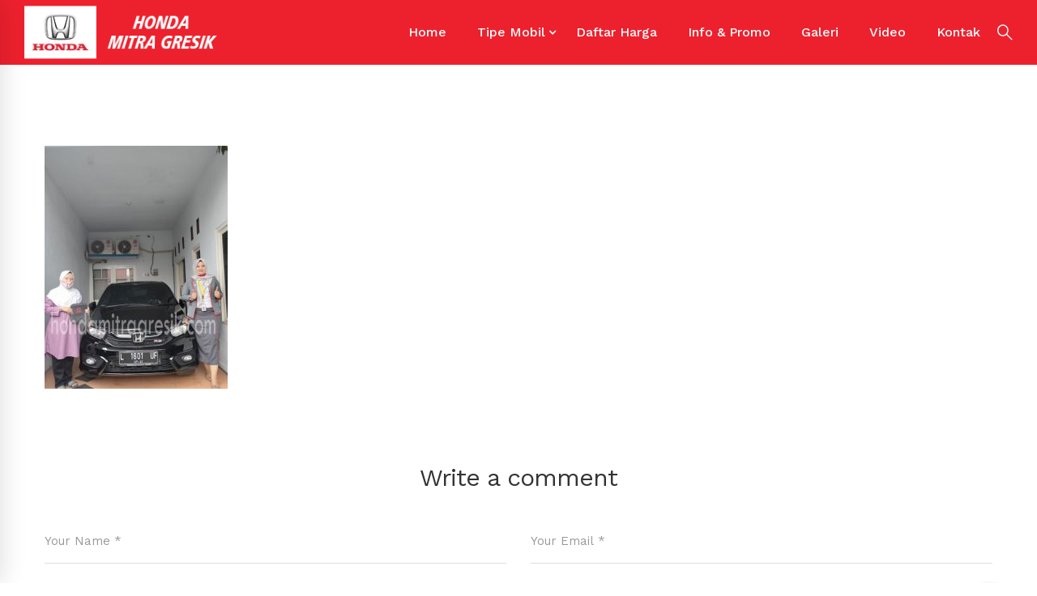

--- FILE ---
content_type: text/html; charset=UTF-8
request_url: https://hondamitragresik.com/galeri/galeri-2-honda-gresik/
body_size: 14214
content:
<!DOCTYPE html>
<html lang="en-US">
<head>
	<meta charset="UTF-8">
	<meta name="viewport" content="width=device-width, initial-scale=1">
	<link rel="profile" href="http://gmpg.org/xfn/11">
		<title>galeri-2-honda-gresik &#8211; Honda Mitra Gresik</title>
<meta name='robots' content='max-image-preview:large' />
<link rel='dns-prefetch' href='//static.addtoany.com' />
<link rel='dns-prefetch' href='//s.w.org' />
<link rel="alternate" type="application/rss+xml" title="Honda Mitra Gresik &raquo; Feed" href="https://hondamitragresik.com/feed/" />
<link rel="alternate" type="application/rss+xml" title="Honda Mitra Gresik &raquo; Comments Feed" href="https://hondamitragresik.com/comments/feed/" />
<link rel="alternate" type="application/rss+xml" title="Honda Mitra Gresik &raquo; galeri-2-honda-gresik Comments Feed" href="https://hondamitragresik.com/galeri/galeri-2-honda-gresik/feed/" />
		<script type="text/javascript">
			window._wpemojiSettings = {"baseUrl":"https:\/\/s.w.org\/images\/core\/emoji\/13.1.0\/72x72\/","ext":".png","svgUrl":"https:\/\/s.w.org\/images\/core\/emoji\/13.1.0\/svg\/","svgExt":".svg","source":{"concatemoji":"https:\/\/hondamitragresik.com\/wp-includes\/js\/wp-emoji-release.min.js"}};
			!function(e,a,t){var n,r,o,i=a.createElement("canvas"),p=i.getContext&&i.getContext("2d");function s(e,t){var a=String.fromCharCode;p.clearRect(0,0,i.width,i.height),p.fillText(a.apply(this,e),0,0);e=i.toDataURL();return p.clearRect(0,0,i.width,i.height),p.fillText(a.apply(this,t),0,0),e===i.toDataURL()}function c(e){var t=a.createElement("script");t.src=e,t.defer=t.type="text/javascript",a.getElementsByTagName("head")[0].appendChild(t)}for(o=Array("flag","emoji"),t.supports={everything:!0,everythingExceptFlag:!0},r=0;r<o.length;r++)t.supports[o[r]]=function(e){if(!p||!p.fillText)return!1;switch(p.textBaseline="top",p.font="600 32px Arial",e){case"flag":return s([127987,65039,8205,9895,65039],[127987,65039,8203,9895,65039])?!1:!s([55356,56826,55356,56819],[55356,56826,8203,55356,56819])&&!s([55356,57332,56128,56423,56128,56418,56128,56421,56128,56430,56128,56423,56128,56447],[55356,57332,8203,56128,56423,8203,56128,56418,8203,56128,56421,8203,56128,56430,8203,56128,56423,8203,56128,56447]);case"emoji":return!s([10084,65039,8205,55357,56613],[10084,65039,8203,55357,56613])}return!1}(o[r]),t.supports.everything=t.supports.everything&&t.supports[o[r]],"flag"!==o[r]&&(t.supports.everythingExceptFlag=t.supports.everythingExceptFlag&&t.supports[o[r]]);t.supports.everythingExceptFlag=t.supports.everythingExceptFlag&&!t.supports.flag,t.DOMReady=!1,t.readyCallback=function(){t.DOMReady=!0},t.supports.everything||(n=function(){t.readyCallback()},a.addEventListener?(a.addEventListener("DOMContentLoaded",n,!1),e.addEventListener("load",n,!1)):(e.attachEvent("onload",n),a.attachEvent("onreadystatechange",function(){"complete"===a.readyState&&t.readyCallback()})),(n=t.source||{}).concatemoji?c(n.concatemoji):n.wpemoji&&n.twemoji&&(c(n.twemoji),c(n.wpemoji)))}(window,document,window._wpemojiSettings);
		</script>
		<style type="text/css">
img.wp-smiley,
img.emoji {
	display: inline !important;
	border: none !important;
	box-shadow: none !important;
	height: 1em !important;
	width: 1em !important;
	margin: 0 .07em !important;
	vertical-align: -0.1em !important;
	background: none !important;
	padding: 0 !important;
}
</style>
	<link rel='stylesheet' id='wp-block-library-css'  href='https://hondamitragresik.com/wp-includes/css/dist/block-library/style.min.css' type='text/css' media='all' />
<link rel='stylesheet' id='rs-plugin-settings-css'  href='https://hondamitragresik.com/wp-content/plugins/revslider/public/assets/css/rs6.css' type='text/css' media='all' />
<style id='rs-plugin-settings-inline-css' type='text/css'>
#rs-demo-id {}
</style>
<link rel='stylesheet' id='insight-style-css'  href='https://hondamitragresik.com/wp-content/themes/tm-moody/style.css' type='text/css' media='all' />
<style id='insight-style-inline-css' type='text/css'>
body{background-color:#fff;}

.page-sidebar .page-sidebar-content {
    padding: 50px;
    border: 1px solid #f1f1f1;
    background-color: #f1f1f1;
    border-radius: 15px;
}

.desktop-menu .menu--primary .sm-simple {
    position: static;
    display: inline-block;
    float: right;
}

.single-post .related-posts .related-post-item {
    padding: 53px 30px 30px;
    width: 100%;
    border-top: 1px solid #f1f1f1;
    border-bottom: 1px solid #f1f1f1;
    background: #f1f1f1;
    border-radius: 15px;
}

td, th {
    border: 1px solid rgba(0, 0, 0, 0.37);
    padding: 5px;
    text-align: left;
    vertical-align: middle;
    Font-size: 14px;
}

@media screen and (max-width: 782px){
.page-content {
    padding-top: 40px;
    padding-bottom: 50px;
}
		
		.scrollup {
    display: block;
    padding: 0;
    width: 40px;
    height: 40px;
    border-radius: 50%;
    text-align: center;
    font-size: 25px;
    line-height: 40px;
    opacity: 1;
    cursor: pointer;
}
		
		.scrollup--fixed.show {
    bottom: 70px;
    margin-right: -25px;
}
}

@media (max-width: 790px)
{

.main_buttons .on {
    padding: 4px 0px;
    display: table-cell;
}
		
		.main_buttons .on a {
    font-size: 15px;
    text-decoration: none;
} 
		
		.main_buttons .on i {
    font-size: 28px;
    display: block;
    margin-bottom: 4px;
}

.main_buttons {
    z-index: 99999;
    display: block;
    position: fixed;
    left: 0;
    bottom: 0;
    width: 100%;
    height: 60px;
    box-shadow: inset 0px 4px 14px -7px #404040;
    text-align: center;
    display: table;
}
}


				.primary-font, .tm-button, button, input, select, textarea{ font-family: Work Sans }
				.primary-font-important { font-family: Work Sans !important }
				::-moz-selection { color: #fff; background-color: #ed212e }
				::selection { color: #fff; background-color: #ed212e }
				body{font-size: 16px}
				h1,.h1{font-size: 39.2px}
				h2,.h2{font-size: 25.2px}
				h3,.h3{font-size: 22.4px}
				h4,.h4{font-size: 16.8px}
				h5,.h5{font-size: 14px}
				h6,.h6{font-size: 9.8px}

				@media (min-width: 544px) and (max-width: 1199px) {
					body{font-size: calc(16px + (16 - 16) * ((100vw - 554px) / 646))}
					h1,.h1{font-size: calc(39.2px + (56 - 39.2) * ((100vw - 554px) / 646))}
					h2,.h2{font-size: calc(25.2px + (36 - 25.2) * ((100vw - 554px) / 646))}
					h3,.h3{font-size: calc(22.4px + (32 - 22.4) * ((100vw - 554px) / 646))}
					h4,.h4{font-size: calc(16.8px + (24 - 16.8) * ((100vw - 554px) / 646))}
					h5,.h5{font-size: calc(14px + (20 - 14) * ((100vw - 554px) / 646))}
					h6,.h6{font-size: calc(9.8px + (14 - 9.8) * ((100vw - 554px) / 646))}
				}
			
            .gradient-text-1 {
                background: -webkit-linear-gradient(left, #282828 25%, #ed212e 80% );
                background: linear-gradient(left, #282828 25%, #ed212e 80%);
                -webkit-background-clip: text;
	            -webkit-text-fill-color: transparent;
            }
            .tm-sticky-kit.is_stuck { 
				padding-top: 100px; 
			}.boxed {
                max-width: 1200px;
            }
            @media (min-width: 1200px) { .container {
				max-width: 1200px;
			}}.primary-color,
				.topbar a,
				a.liked,
				.page-popup-search .search-field,
				.page-popup-search .search-field:focus,
				.page-popup-search .form-description,
				.tm-swiper.nav-style-3 .swiper-nav-button:hover,
				.tm-swiper.nav-style-6 .swiper-nav-button:hover,
				.preview-icon-list span:before,
				.tm-button,
				.tm-button.style-text .button-icon,
				.tm-box-icon.style-1 .icon,
				.tm-box-icon.style-2 .heading,
				.tm-box-icon.style-3 .icon,
				.tm-box-icon.style-4 .icon, 
				.wpcf7-text.wpcf7-text, .wpcf7-textarea,
				.tm-team-member .position,
				.tm-team-member .social-networks a:hover,
				.tm-testimonial.style-1 .testimonial-by-line,
				.tm-testimonial.style-2 .testimonial-by-line,
				.tm-pricing .tm-pricing-list > li > i,
				.highlight-text mark, .typed-text mark, .typed-text-2 mark,
				.typed-text .typed-cursor, .typed-text-2 .typed-cursor,
				.tm-twitter a:hover,
				.page-content .widget .tm-twitter a:hover,
				.tm-list--auto-numbered .tm-list__marker,
				.tm-list--manual-numbered .tm-list__marker,
				.tm-list__icon,
				.tm-info-boxes.style-metro .grid-item.skin-secondary .box-title,
				.tm-slider-icon-list .marker,
				.tm-social-networks .link:hover,
				.tm-counter.style-1 .number-wrap,
				.tm-countdown.skin-dark .number,
				.tm-countdown.skin-dark .separator,
				.tm-countdown.skin-light .number,
				.cs-countdown .number,
				.page-template-maintenance .maintenance-title,
				.tm-grid-wrapper .btn-filter:hover .filter-text, .tm-grid-wrapper .btn-filter.current .filter-text, 
				.tm-blog .post-read-more .btn-icon,
				.tm-blog .post-read-more:hover .btn-text,
				.tm-blog.style-list .post-title a:hover,
				.tm-blog.style-list .post-categories,
				.tm-blog.style-list .post-item .post-link a:hover,
				.tm-blog.style-grid .post-title a:hover,
				.tm-blog.style-grid .post-categories,
				.tm-blog.style-grid_feature .post-title a:hover,
				.tm-blog.style-grid_feature .post-categories,
				.tm-blog.style-grid_feature .post-link a:hover,
				.tm-blog.style-grid_classic .post-title a:hover,
				.tm-blog.style-grid_classic .post-categories,
				.tm-blog.style-grid_classic .post-link a:hover,
				.tm-blog.style-grid_simple .post-title a:hover,
				.tm-blog.style-grid_simple .post-categories,
				.tm-blog.style-grid_classic .comment-icon,
				.tm-blog.style-carousel .post-title a:hover,
				.tm-blog.style-carousel .post-categories,
				.tm-blog.style-magazine .post-title a:hover,
				.tm-blog.style-magazine .post-categories,
				.tm-blog.style-metro .post-title a:hover,
				.tm-blog.style-metro .post-categories,
				.tm-blog.style-grid_left_image .post-title a:hover,
				.tm-blog.style-grid_left_image .post-categories,
				.tm-blog.style-grid_flip_box .front .post-categories,
				.tm-blog.style-grid_modern .post-title a:hover,
				.tm-blog.style-grid_modern .post-categories,
				.tm-portfolio [data-overlay-animation='faded'] .post-overlay-title a:hover,
				.tm-portfolio [data-overlay-animation='faded'] .post-overlay-categories,
				.tm-portfolio [data-overlay-animation='modern'] .post-overlay-title a:hover,
				.tm-portfolio [data-overlay-animation='modern'] .post-overlay-categories,
				.tm-portfolio [data-overlay-animation='zoom'] .post-overlay-title a:hover,
				.tm-portfolio [data-overlay-animation='zoom'] .post-overlay-categories,
				.tm-portfolio [data-overlay-animation='zoom2'] .post-overlay-title a:hover,
				.tm-portfolio [data-overlay-animation='zoom2'] .post-overlay-categories,
				.tm-portfolio.style-full-wide-slider .post-overlay-categories,
				.tm-portfolio.style-full-wide-slider .post-overlay-title a:hover,
				.page-template-portfolio-fullscreen-slider .portfolio-categories,
				.page-template-portfolio-fullscreen-slider .portfolio-title a:hover,
				.page-template-portfolio-fullscreen-split-slider .portfolio-categories,
				.page-template-portfolio-fullscreen-split-slider .portfolio-title a:hover,
				.page-template-portfolio-fullscreen-split-slider .tm-social-network a:hover,
				.page-template-portfolio-fullscreen-split-slider-2 .portfolio-categories,
				.page-template-portfolio-fullscreen-split-slider-2 .portfolio-title a:hover,
				.page-template-portfolio-fullscreen-slider-center .portfolio-categories,
				.page-template-portfolio-fullscreen-slider-center .portfolio-title a:hover,
				.tm-accordion .accordion-section.active .accordion-title,
				.tm-accordion .accordion-title:hover,
				.tm-pricing.style-3 .price,
				.tm-twitter .tweet:before,
				.page-template-one-page-scroll[data-row-skin='dark'] #fp-nav ul li .fp-tooltip,
				.page-content .widget a:hover,
				.single-portfolio .portfolio-categories,
				.single-portfolio .post-share a:hover,
				.single-portfolio .portfolio-link a:hover,
				.single-portfolio .related-post-item .post-overlay-categories,
				.single-portfolio .related-portfolio-wrap .post-overlay-title a:hover,
				.single-post .post-categories,
				.single-post .page-main-content .post-tags a:hover,
				.single-post .related-posts .related-post-title a:hover,
				.single-post .blog-header-image .insight_core_breadcrumb a:hover,
				.search-results .page-main-content .search-form .search-submit:hover, .search-no-results .page-main-content .search-form .search-submit:hover,
				.gmap-marker-content,
				.vc_tta-color-primary.vc_tta-style-outline .vc_tta-panel .vc_tta-panel-title>a,
				.widget_search .search-submit:hover i, .widget_product_search .search-submit:hover i,
				.comment-list .comment-datetime:before { 
					color: #ed212e 
				}.primary-color-important,
				.primary-color-hover-important:hover,
				.widget_categories a:hover, .widget_categories .current-cat-ancestor > a, .widget_categories .current-cat-parent > a, .widget_categories .current-cat > a {
					color: #ed212e!important;
				}.primary-background-color,
				.lg-progress-bar .lg-progress,
				.tm-swiper.nav-style-4 .swiper-nav-button,
				.tm-button.style-flat.tm-button-primary,
				.tm-button.style-flat.tm-button-secondary:hover,
				.tm-button.style-outline.tm-button-primary:hover,
				.tm-team-member.style-1 .info-footer:after,
				.tm-social-networks.style-icons-with-border .link:hover,
				.tm-gradation .count, .tm-gradation .count-wrap:before, .tm-gradation .count-wrap:after,
				.tm-popup-video.style-poster .video-play,
				.tm-popup-video.style-poster-2 .video-play,
				.tm-popup-video.style-button .video-play,
				.tm-popup-video.style-button-4 .video-play,
				.tm-pricing.style-3.tm-pricing-featured .inner,
				.tm-timeline ul li:after,
				.tm-box-icon.style-6:hover .content-wrap,
				.tm-box-icon.style-7:hover .content-wrap,
				.tm-info-boxes.style-metro .grid-item.skin-primary,
				.tm-info-boxes.style-grid .box-info-wrapper:hover .box-info,
				.tm-blog.style-grid_flip_box .back .content-wrap:before,
				.tm-swiper.pagination-style-3 .swiper-pagination-bullet.swiper-pagination-bullet-active:before,
				.tm-contact-form-7.skin-light .wpcf7-submit:hover,
				.tm-mailchimp-form.style-3 button:hover,
				.tm-accordion .accordion-title:after,
				.tm-grid-wrapper .btn-filter:hover .filter-text:after, .tm-grid-wrapper .btn-filter.current .filter-text:after,
				.single-portfolio .swiper-nav-button:hover,
				.scrollup,
				.maintenance-progress-bar,
				.maintenance-progress:before,
				.page-loading .sk-child,
				.page-preloader .object,
				.portfolio-details-gallery .gallery-item .overlay,
				.wpb-js-composer .vc_tta.vc_general.vc_tta-style-moody-04 .vc_active .vc_tta-icon,
				.vc_tta-color-primary.vc_tta-style-classic .vc_tta-tab>a,
				.vc_tta-color-primary.vc_tta-style-classic .vc_tta-panel .vc_tta-panel-heading,
				.vc_tta-tabs.vc_tta-color-primary.vc_tta-style-modern .vc_tta-tab > a,
				.vc_tta-color-primary.vc_tta-style-modern .vc_tta-panel .vc_tta-panel-heading,
				.vc_tta-color-primary.vc_tta-style-flat .vc_tta-panel .vc_tta-panel-body,
				.vc_tta-color-primary.vc_tta-style-flat .vc_tta-panel .vc_tta-panel-heading,
				.vc_tta-color-primary.vc_tta-style-flat .vc_tta-tab>a,
				.vc_tta-color-primary.vc_tta-style-outline .vc_tta-panel:not(.vc_active) .vc_tta-panel-heading:focus,
				.vc_tta-color-primary.vc_tta-style-outline .vc_tta-panel:not(.vc_active) .vc_tta-panel-heading:hover,
				.vc_tta-color-primary.vc_tta-style-outline .vc_tta-tab:not(.vc_active) >a:focus,
				.vc_tta-color-primary.vc_tta-style-outline .vc_tta-tab:not(.vc_active) >a:hover {
					background-color: #ed212e;
				}.primary-background-color-important,
				.primary-background-color-hover-important:hover,
				.mejs-controls .mejs-time-rail .mejs-time-current {
					background-color: #ed212e!important;
				}.primary-border-color,
				.page-template-portfolio-fullscreen-split-slider #multiscroll-nav .active span,
				.lg-outer .lg-thumb-item.active, .lg-outer .lg-thumb-item:hover,
				.tm-button.style-outline.tm-button-primary,
				.tm-contact-form-7.skin-light .wpcf7-submit,
				.tm-social-networks.style-icons-with-border .link:hover,
				.wpb-js-composer .vc_tta.vc_general.vc_tta-style-moody-04 .vc_active .vc_tta-icon,
				.vc_tta-color-primary.vc_tta-style-classic .vc_tta-panel .vc_tta-panel-heading,
				.vc_tta-color-primary.vc_tta-style-outline .vc_tta-panel .vc_tta-panel-heading,
				.vc_tta-color-primary.vc_tta-style-outline .vc_tta-controls-icon::after,
				.vc_tta-color-primary.vc_tta-style-outline .vc_tta-controls-icon::before,
				.vc_tta-color-primary.vc_tta-style-outline .vc_tta-panel .vc_tta-panel-body,
				.vc_tta-color-primary.vc_tta-style-outline .vc_tta-panel .vc_tta-panel-body::after,
				.vc_tta-color-primary.vc_tta-style-outline .vc_tta-panel .vc_tta-panel-body::before,
				.vc_tta-tabs.vc_tta-color-primary.vc_tta-style-outline .vc_tta-tab > a,
				.tagcloud a:hover {
					border-color: #ed212e;
				}.primary-border-color-important,
				.primary-border-color-hover-important:hover {
					border-color: #ed212e!important;
				}.tm-grid-wrapper .filter-counter:before {
					border-top-color: #ed212e;
				}.page-popup-search .search-field:-webkit-autofill {
				-webkit-text-fill-color: #ed212e;
			}.popup-search-opened .page-popup-search .search-field,
			.tm-box-icon.style-7 .content-wrap
			{
				border-bottom-color: #ed212e;
			}.tm-blockquote.style-3.skin-light path,
			.tm-testimonial.style-6 svg{
				fill: #ed212e;
			}.tm-box-icon.style-6 .tm-svg *,
			.tm-box-icon.style-7 .tm-svg *
			{
				stroke: #ed212e;
			}.tm-info-boxes.style-grid .box-info-wrapper:hover .box-info,
			.tm-blog.style-grid_flip_box .tm-rotate-box .back,
			.tm-box-icon.style-6:hover .content-wrap
			{
				box-shadow: -6px 12px 20px rgba(237,33,46,0.17);
			}.secondary-color,
				.tm-button.style-outline.tm-button-secondary,
				.tm-button.style-text.tm-button-secondary .button-icon,
				.tm-button.style-text.tm-button-secondary:hover,
				.tm-drop-cap.style-1 .drop-cap,
				.tm-pricing.style-1 .price, .tm-pricing.style-1 .period,
				.tm-pricing.style-2 .price, .tm-pricing.style-2 .period,
				.tm-twitter a,
				.page-content .widget .tm-twitter a,
				.tm-info-boxes.style-metro .grid-item.skin-primary .box-title,
				.tm-blog.style-list .post-categories a:hover,
				.tm-blog.style-list .post-item .post-link a,
				.tm-blog.style-list .post-categories a:hover,
				.tm-blog.style-grid_feature .post-link a,
				.tm-blog.style-grid_feature .post-categories a:hover,
				.tm-blog.style-grid_classic .post-categories a:hover,
				.tm-blog.style-grid_simple .post-categories a:hover,
				.tm-blog.style-magazine .post-categories a:hover,
				.tm-blog.style-grid_left_image .post-categories a:hover,
				.tm-blog.style-grid_modern .post-categories a:hover,
				.tm-portfolio [data-overlay-animation='zoom'] .post-overlay-categories a:hover,
				.tm-portfolio [data-overlay-animation='zoom2'] .post-overlay-categories a:hover,
				.tm-portfolio.style-full-wide-slider .post-overlay-categories a:hover,
				.skin-secondary .wpcf7-text.wpcf7-text, .skin-secondary .wpcf7-textarea,
				.tm-menu .menu-price,
				.wpb-js-composer .vc_tta-style-moody-01 .vc_tta-tab,
				.wpb-js-composer .vc_tta-style-moody-03 .vc_tta-tab,
				.page-content .tm-custom-menu.style-1 .menu a:hover,
				.page-template-portfolio-fullscreen-split-slider-2 .portfolio-categories a:hover,
				.single-post .post-categories a:hover,
				.single-post .page-main-content .post-tags span,
				.single-portfolio .portfolio-link a,
				.single-portfolio .portfolio-categories a:hover,
				.tm-view-demo-icon .item-icon,
				.menu--primary .menu-item-feature,
				.gmap-marker-title,
				.page-links > a,
				.comment-nav-links li a, .comment-nav-links li span,
				.page-pagination li a, .page-pagination li span { 
					color: #282828 
				}.secondary-color-important,
				.secondary-color-hover-important:hover {
					color: #282828!important;
				}.secondary-background-color,
				.page-loading,
				.page-popup-search,
				.page-close-mobile-menu i, .page-close-mobile-menu i:before, .page-close-mobile-menu i:after,
				.animated-dot .middle-dot,
				.animated-dot div[class*='signal'],
				.tm-gallery .overlay,
				.tm-grid-wrapper .filter-counter,
				.tm-blog.style-list .post-quote,
				.tm-blog.style-grid .post-overlay,
				.tm-blog.style-carousel .post-overlay,
				.tm-blog.style-grid_feature .post-quote,
				.tm-blog.style-grid_classic .format-quote,
				.tm-blog.style-magazine .post-thumbnail,
				.tm-blog.style-metro .post-thumbnail,
				.tm-drop-cap.style-2 .drop-cap,
				.tm-info-boxes.style-metro .grid-item.skin-secondary,
				.tm-button.style-flat.tm-button-primary:hover,
				.tm-button.style-flat.tm-button-secondary,
				.tm-button.style-outline.tm-button-secondary:hover,
				.tm-blockquote.skin-dark,
				.tm-view-demo .overlay-content,
				.tm-mailchimp-form.style-3 button,
				.tm-swiper.nav-style-4 .swiper-nav-button:hover,
				.wpb-js-composer .vc_tta-style-moody-01 .vc_tta-tab.vc_active > a,
				.wpb-js-composer .vc_tta-style-moody-03 .vc_tta-tab.vc_active > a,
				.page-template-fullscreen-split-feature .tm-social-network a span:after,
				.single-post .post-feature .post-link,
				.single-post .post-feature .post-quote,
				.page-links > span, .page-links > a:hover, .page-links > a:focus,
				.comment-nav-links li a:hover, .comment-nav-links li a:focus, .comment-nav-links li .current,
				.page-pagination li a:hover, .page-pagination li a:focus, .page-pagination li .current {
					background-color: #282828;
				}.secondary-background-color-important,
				.secondary-background-color-hover-important:hover {
					background-color: #282828!important;
				}.secondary-border-color,
				.tm-button.style-outline.tm-button-secondary,
				.tm-button.style-text span,
				.tm-blog.style-grid .post-item:hover,
				.tm-blog.style-carousel .post-item:hover,
				.page-links > span, .page-links > a:hover, .page-links > a:focus,
				.comment-nav-links li a:hover, .comment-nav-links li a:focus, .comment-nav-links li .current,
				.page-pagination li a:hover, .page-pagination li a:focus, .page-pagination li .current {
					border-color: #282828;
				}.secondary-border-color-important,
				.secondary-border-color-hover-important:hover,
				#fp-nav ul li a.active span, .fp-slidesNav ul li a.active span {
					border-color: #282828!important;
				}.wpb-js-composer .vc_tta-style-moody-01 .vc_tta-tab.vc_active:after {
					border-top-color: #282828;
				}.wpb-js-composer .vc_tta-style-moody-03 .vc_tta-tab.vc_active:after {
				border-left-color: #282828;
			}.wpb-js-composer .vc_tta-style-moody-02 .vc_tta-tab.vc_active,
				.header04 .navigation .menu__container > .current-menu-item > a > .menu-item-title,
				.header04 .navigation .menu__container > li > a:hover > .menu-item-title {
					border-bottom-color: #282828;
				}.tm-blockquote.skin-light path{
				fill: #282828;
			}.page-footer .widgettitle { color: #fff; }.page-footer { color: #999; }
			                .page-footer a,
			                .page-footer .widget_recent_entries li a,
			                .page-footer .widget_recent_comments li a,
			                .page-footer .widget_archive li a,
			                .page-footer .widget_categories li a,
			                .page-footer .widget_meta li a,
			                .page-footer .widget_product_categories li a,
			                .page-footer .widget_rss li a,
			                .page-footer .widget_pages li a,
			                .page-footer .widget_nav_menu li a,
			                .page-footer .insight-core-bmw li a { 
			                    color: #999;
			                }
			                .page-footer a:hover,
			                .page-footer .widget_recent_entries li a:hover,
			                .page-footer .widget_recent_comments li a:hover,
			                .page-footer .widget_archive li a:hover,
			                .page-footer .widget_categories li a:hover,
			                .page-footer .widget_meta li a:hover,
			                .page-footer .widget_product_categories li a:hover,
			                .page-footer .widget_rss li a:hover,
			                .page-footer .widget_pages li a:hover,
			                .page-footer .widget_nav_menu li a:hover,
			                .page-footer .insight-core-bmw li a:hover {
			                    color: #45deb0; 
			                }.lg-backdrop { background-color: #000 !important; }
</style>
<link rel='stylesheet' id='addtoany-css'  href='https://hondamitragresik.com/wp-content/plugins/add-to-any/addtoany.min.css' type='text/css' media='all' />
<link rel='stylesheet' id='kirki-styles-theme-css'  href='https://hondamitragresik.com/wp-content/plugins/insight-core//libs/kirki/assets/css/kirki-styles.css' type='text/css' media='all' />
<style id='kirki-styles-theme-inline-css' type='text/css'>
.page-header-inner{background-color:#ed212e;border-bottom-color:#ed212e;background-repeat:no-repeat;background-position:center center;background-attachment:scroll;padding-top:0px;padding-bottom:0px;margin-top:0px;margin-bottom:0px;-webkit-background-size:cover;-moz-background-size:cover;-ms-background-size:cover;-o-background-size:cover;background-size:cover;}.header04 .page-header-inner{border-right-color:#ed212e;}.page-header-inner .page-header-widgets{color:#999;}.page-header-inner .page-header-widgets a{color:#999;}.page-open-mobile-menu i, .page-open-main-menu i, .popup-search-wrap i, .mini-cart .mini-cart-icon, .header-social-networks a{color:#ffffff;}.page-open-mobile-menu:hover i, .page-open-main-menu:hover i, .popup-search-wrap:hover i, .mini-cart .mini-cart-icon:hover, .header-social-networks a:hover{color:#cccccc;}.headroom--not-top .page-header-inner{height:70px;padding-top:0px;padding-bottom:0px;background:rgba(237,33,46,0.88);}.headroom--not-top.headroom--not-top .menu--primary .menu__container > li > a,.headroom--not-top.headroom--not-top .menu--primary .menu__container > ul > li >a{padding-top:25px;padding-bottom:26px;padding-left:18px;padding-right:15px;}.headroom--not-top .menu--primary > ul > li > a{color:#ffffff;}.headroom--not-top .menu--primary > ul > li:hover > a, .headroom--not-top .menu--primary > ul > li > a:focus, .headroom--not-top .menu--primary > ul > li.current-menu-item > a, .headroom--not-top .menu--primary > ul > li.current-menu-item > a .menu-item-title{color:#cccccc;}.headroom--not-top .menu--primary .menu__container > li.menu-item-has-children > a:after{color:rgba(17,17,17 ,0.5);}.headroom--not-top .menu--primary .menu__container > li.menu-item-has-children:hover > a:after{color:#45deb0;}.headroom--not-top .menu--primary .sm-simple > li:hover > a .menu-item-title:after, .headroom--not-top .menu--primary .sm-simple > li.current-menu-item > a .menu-item-title:after, .headroom--not-top .menu--primary .sm-simple > li.current-menu-parent > a .menu-item-title:after{background-color:#cccccc;}.headroom--not-top .page-open-mobile-menu i, .headroom--not-top .page-open-main-menu i, .headroom--not-top .popup-search-wrap i, .headroom--not-top .mini-cart .mini-cart-icon, .headroom--not-top .header-social-networks a{color:#ffffff;}.headroom--not-top .page-open-mobile-menu:hover i, .headroom--not-top .page-open-main-menu:hover i, .headroom--not-top .popup-search-wrap:hover i, .headroom--not-top .mini-cart .mini-cart-icon:hover, .headroom--not-top .header-social-networks a:hover{color:#cccccc;}.page-top-bar-01{padding-top:11px;padding-bottom:11px;margin-top:0px;margin-bottom:0px;border-bottom-color:#eee;color:#f7f6f6;}.page-top-bar-01, .page-top-bar-01 a{font-family:"Work Sans", Helvetica, Arial, sans-serif;font-weight:400;letter-spacing:0em;line-height:1.8;font-size:16px;}.page-top-bar-01 a{color:#eeee22;}.page-top-bar-01 a:hover, .page-top-bar-01 a:focus{color:#1e73be;}.page-top-bar-01 .top-bar-info .info-icon{color:#45deb0;}.page-top-bar-02{padding-top:0px;padding-bottom:0px;margin-top:0px;margin-bottom:0px;border-bottom-color:#eee;color:#aaa;}.page-top-bar-02, .page-top-bar-02 a{font-family:"Work Sans", Helvetica, Arial, sans-serif;font-weight:500;letter-spacing:0em;line-height:1.8;font-size:15px;}.page-top-bar-02 a{color:#aaa;}.page-top-bar-02 a:hover, .page-top-bar-02 a:focus{color:#45deb0;}.page-top-bar-02 .top-bar-info .info-icon{color:#D8D8D8;}.desktop-menu .menu--primary .menu__container > li > a{padding-top:30px;padding-bottom:30px;padding-left:18px;padding-right:15px;}.desktop-menu .menu--primary .menu__container > li{margin-top:0px;margin-bottom:0px;margin-left:0px;margin-right:0px;}.menu--primary a{font-family:"Work Sans", Helvetica, Arial, sans-serif;font-weight:500;letter-spacing:0em;line-height:1.2;text-transform:none;font-size:16px;}.menu--primary a, .switcher-language-current{color:#ffffff;}.menu--primary li:hover > a, .menu--primary > ul > li > a:hover, .menu--primary > ul > li > a:focus, .menu--primary .current-menu-item > a{color:#cccccc;}.menu--primary .sm-simple > li:hover > a .menu-item-title:after, .menu--primary .sm-simple > li.current-menu-item > a .menu-item-title:after, .menu--primary .sm-simple > li.current-menu-ancestor > a .menu-item-title:after, .menu--primary .sm-simple > li.current-menu-parent > a .menu-item-title:after{background-color:#cccccc;}.menu--primary .sub-menu a, .menu--primary .children a, .menu--primary .tm-list .item-wrapper{font-family:"Work Sans", Helvetica, Arial, sans-serif;font-weight:400;letter-spacing:-0.02em;line-height:1.2;text-transform:none;}.menu--primary .sub-menu a, .menu--primary .children a, .menu--primary .tm-list .item-title{font-size:15px;}.menu--primary .children,.menu--primary .sub-menu{background-color:#ed212e;}.menu--primary .children a,.menu--primary .sub-menu a,.menu--primary .tm-list .item-wrapper{color:#ffffff;}.menu--primary .children li:hover > a,.menu--primary .children li:hover > a:after,.menu--primary .sub-menu li.current-menu-ancestor > a,.menu--primary .sub-menu li.current-menu-item > a,.menu--primary .sub-menu li:hover > a,.menu--primary .sub-menu li:hover > a:after,.menu--primary .tm-list li:hover .item-wrapper{color:#cccccc;}.menu--primary .children li:hover > a,.menu--primary .sub-menu li.current-menu-ancestor > a,.menu--primary .sub-menu li.current-menu-item > a,.menu--primary .sub-menu li:hover > a,.menu--primary .tm-list li:hover > a{background-color:rgba( 255, 255, 255, 0 );}.menu--primary .children li + li > a,.menu--primary .mega-menu .menu li + li > a,.menu--primary .sub-menu li + li > a,.menu--primary .tm-list li + li .item-wrapper{border-color:rgba( 255, 255, 255, 0 );}.page-off-canvas-main-menu{background-color:rgba(26, 35, 126, .95);}.page-off-canvas-main-menu .menu__container > li > a,.page-off-canvas-main-menu .menu__container > ul > li >a{padding-top:0;padding-bottom:0;padding-left:0;padding-right:0;}.page-off-canvas-main-menu .menu__container a{font-family:"Work Sans", Helvetica, Arial, sans-serif;font-weight:400;line-height:1.7;text-transform:none;font-size:32px;color:#fff;}.page-off-canvas-main-menu .menu__container a:hover, .page-off-canvas-main-menu .menu__container a:focus{color:#45deb0;}.page-off-canvas-main-menu .menu__container .sub-menu a{font-size:20px;}.page-off-canvas-main-menu .menu__container .sub-menu a, .page-off-canvas-main-menu .widgettitle{color:#fff;}.page-off-canvas-main-menu .menu__container .sub-menu a:hover{color:#45deb0;}.page-mobile-main-menu .menu__container a, .page-mobile-main-menu .menu__container .tm-list__title{font-family:"Work Sans", Helvetica, Arial, sans-serif;font-weight:400;letter-spacing:0em;line-height:1.5;text-transform:none;}.page-mobile-main-menu{background-color:#ed212e;}.page-mobile-main-menu .menu__container{text-align:left;}.page-mobile-main-menu .menu__container > li > a{padding-top:10px;padding-bottom:10px;padding-left:0;padding-right:0;font-size:18px;color:#fff;}.page-mobile-main-menu .menu__container > li > a:hover{color:#cccccc;}.page-mobile-main-menu .menu__container > li + li > a, .page-mobile-main-menu .menu__container > li.opened > a{border-color:rgba(255,255,255,.1);}.page-mobile-main-menu .sub-menu a{padding-top:8px;padding-bottom:8px;padding-left:0;padding-right:0;}.page-mobile-main-menu .sub-menu a, .page-mobile-main-menu .tm-list__item{font-size:16px;color:#fff;}.page-mobile-main-menu .sub-menu a:hover, .page-mobile-main-menu .tm-list__item:hover{color:#cccccc;}.page-mobile-main-menu .widgettitle{font-family:"Work Sans", Helvetica, Arial, sans-serif;font-weight:700;letter-spacing:0em;line-height:1.5;text-transform:uppercase;font-size:14px;color:#fff;}.page-title-bar-01 .page-title-bar-inner{background-color:#eee;padding-top:160px;padding-bottom:160px;}.page-title-bar-01 .page-title-bar-overlay{background-color:rgba(0, 0, 0, 0);}.page-title-bar-01 .page-title-bar-inner .heading{font-family:"Work Sans", Helvetica, Arial, sans-serif;font-weight:500;letter-spacing:-0.03em;line-height:1.3;text-transform:none;color:#333;font-size:50px;}.page-title-bar-01 .insight_core_breadcrumb li, .page-title-bar-01 .insight_core_breadcrumb li a{font-family:"Work Sans", Helvetica, Arial, sans-serif;font-size:14px;font-weight:500;letter-spacing:0em;line-height:1.2;text-transform:none;}.page-title-bar-01 .insight_core_breadcrumb li{color:#333;}.page-title-bar-01 .insight_core_breadcrumb a{color:#333;}.page-title-bar-01 .insight_core_breadcrumb a:hover{color:#45deb0;}.page-title-bar-02 .page-title-bar-inner{background-color:#1a237e;padding-top:61px;padding-bottom:61px;}.page-title-bar-02 .page-title-bar-overlay{background-color:rgba(0, 0, 0, 0);}.page-title-bar-02 .page-title-bar-inner .heading{font-family:"Work Sans", Helvetica, Arial, sans-serif;font-weight:500;letter-spacing:-0.03em;line-height:1.3;text-transform:none;color:#fff;font-size:22px;}.page-title-bar-02 .insight_core_breadcrumb li, .page-title-bar-02 .insight_core_breadcrumb li a{font-family:"Work Sans", Helvetica, Arial, sans-serif;font-size:16px;font-weight:400;letter-spacing:0em;line-height:1.2;text-transform:none;}.page-title-bar-02 .insight_core_breadcrumb li{color:#fff;}.page-title-bar-02 .insight_core_breadcrumb a{color:#fff;}.page-title-bar-02 .insight_core_breadcrumb a:hover{color:#45deb0;}.page-title-bar-03 .page-title-bar-inner{background-color:#fff;border-bottom-color:#ddd;padding-top:14px;padding-bottom:14px;}.page-title-bar-03 .page-title-bar-overlay{background-color:rgba(0, 0, 0, 0);}.page-title-bar-03 .page-title-bar-inner .heading{font-family:"Work Sans", Helvetica, Arial, sans-serif;font-weight:500;letter-spacing:-0.03em;line-height:1.3;text-transform:none;color:#333;font-size:18px;}.page-title-bar-03 .insight_core_breadcrumb li, .page-title-bar-03 .insight_core_breadcrumb li a{font-family:"Work Sans", Helvetica, Arial, sans-serif;font-size:14px;font-weight:400;letter-spacing:0em;line-height:1.2;text-transform:none;}.page-title-bar-03 .insight_core_breadcrumb li{color:#333;}.page-title-bar-03 .insight_core_breadcrumb a{color:#333;}.page-title-bar-03 .insight_core_breadcrumb a:hover{color:#45deb0;}.page-title-bar-04 .page-title-bar-inner{background-color:#1a237e;background-image:url("https://hondamitragresik.com/wp-content/uploads/2021/08/banner-menu-artikel-honda-n.jpg");padding-top:257px;padding-bottom:257px;}.page-title-bar-04 .page-title-bar-overlay{background-color:rgba(22,22,22,0.81);}.page-title-bar-04 .page-title-bar-inner .heading{font-family:"Work Sans", Helvetica, Arial, sans-serif;font-weight:500;letter-spacing:-0.03em;line-height:1.3;text-transform:none;color:#fff;font-size:60px;}.page-title-bar-04 .insight_core_breadcrumb li, .page-title-bar-04 .insight_core_breadcrumb li a{font-family:"Work Sans", Helvetica, Arial, sans-serif;font-size:16px;font-weight:500;letter-spacing:0em;line-height:1.2;text-transform:none;}.page-title-bar-04 .insight_core_breadcrumb li{color:#fff;}.page-title-bar-04 .insight_core_breadcrumb a{color:#fff;}.page-title-bar-04 .insight_core_breadcrumb a:hover{color:#45deb0;}body{background-color:#fff;background-repeat:no-repeat;background-position:center center;background-attachment:fixed;-webkit-background-size:cover;-moz-background-size:cover;-ms-background-size:cover;-o-background-size:cover;background-size:cover;}.page-content{background-color:inherit;background-repeat:no-repeat;background-position:center center;background-attachment:fixed;-webkit-background-size:cover;-moz-background-size:cover;-ms-background-size:cover;-o-background-size:cover;background-size:cover;}.branding__logo img, .maintenance-header img{width:250px;}.branding__logo img{padding-top:20px;padding-right:0px;padding-bottom:20px;padding-left:0px;}.headroom--not-top .branding__logo .sticky-logo{width:190px;padding-top:18px;padding-right:0px;padding-bottom:18px;padding-left:0px;}.page-mobile-menu-logo img{width:180px;}.secondary-font, .tm-pie-chart .subtitle, .typed-text-2 mark{font-family:"Libre Baskerville", Georgia, serif;}a{color:#ed212e;}a:hover, a:focus, .comment-list .comment-meta a:hover, .comment-list .comment-meta a:focus, .woocommerce-MyAccount-navigation .is-active a{color:#cb0f1b;}body, .body-font{font-family:"Work Sans", Helvetica, Arial, sans-serif;font-weight:400;letter-spacing:0em;line-height:1.5;}body, .body-color{color:#494949;}h1,h2,h3,h4,h5,h6,.h1,.h2,.h3,.h4,.h5,.h6,th{font-family:"Work Sans", Helvetica, Arial, sans-serif;font-weight:400;letter-spacing:-0.03em;line-height:1.2;}h1,h2,h3,h4,h5,h6,.h1,.h2,.h3,.h4,.h5,.h6,th, .heading-color, .woocommerce div.product .woocommerce-tabs ul.tabs li a, .woocommerce div.product .woocommerce-tabs ul.tabs li a:hover, .woocommerce div.product .woocommerce-tabs ul.tabs li.active a, .woocommerce.single-product #reviews .comment-reply-title, .woocommerce.single-product .comment-respond .comment-form-rating label{color:#333;}button, input[type="button"], input[type="reset"], input[type="submit"], .woocommerce #respond input#submit.disabled, .woocommerce #respond input#submit:disabled, .woocommerce #respond input#submit:disabled[disabled], .woocommerce a.button.disabled, .woocommerce a.button:disabled, .woocommerce a.button:disabled[disabled], .woocommerce button.button.disabled, .woocommerce button.button:disabled, .woocommerce button.button:disabled[disabled], .woocommerce input.button.disabled, .woocommerce input.button:disabled, .woocommerce input.button:disabled[disabled], .woocommerce #respond input#submit, .woocommerce a.button, .woocommerce button.button, .woocommerce input.button, .woocommerce a.button.alt, .woocommerce input.button.alt, .woocommerce button.button.alt, .button{background-color:#ed212e;border-color:#ed212e;color:#fff;}button:hover, input[type="button"]:hover, input[type="reset"]:hover, input[type="submit"]:hover, .woocommerce #respond input#submit.disabled:hover, .woocommerce #respond input#submit:disabled:hover, .woocommerce #respond input#submit:disabled[disabled]:hover, .woocommerce a.button.disabled:hover, .woocommerce a.button:disabled:hover, .woocommerce a.button:disabled[disabled]:hover, .woocommerce button.button.disabled:hover, .woocommerce button.button:disabled:hover, .woocommerce button.button:disabled[disabled]:hover, .woocommerce input.button.disabled:hover, .woocommerce input.button:disabled:hover, .woocommerce input.button:disabled[disabled]:hover, .woocommerce #respond input#submit:hover, .woocommerce a.button:hover, .woocommerce button.button:hover, .woocommerce input.button:hover, .woocommerce a.button.alt:hover, .woocommerce input.button.alt:hover, .woocommerce button.button.alt:hover, .button:hover{background-color:#282828;border-color:#282828;color:#fff;}.maintenance-number{left:85%;}.maintenance-progress-bar{width:85%;}@media (max-width: 991px){.page-header-inner{padding-top:0px;padding-bottom:0px;margin-top:0px;margin-bottom:0px;}.page-title-bar-01 .page-title-bar-inner{padding-top:160px;padding-bottom:160px;}.page-title-bar-01 .page-title-bar-inner .heading{font-size:50px;}.page-title-bar-04 .page-title-bar-inner{padding-top:200px;padding-bottom:200px;}.page-title-bar-04 .page-title-bar-inner .heading{font-size:50px;}}@media (max-width: 767px){.page-header-inner{padding-top:0px;padding-bottom:0px;margin-top:0px;margin-bottom:0px;}.page-title-bar-01 .page-title-bar-inner{padding-top:130px;padding-bottom:130px;}.page-title-bar-01 .page-title-bar-inner .heading{font-size:40px;}.page-title-bar-04 .page-title-bar-inner{padding-top:150px;padding-bottom:150px;}.page-title-bar-04 .page-title-bar-inner .heading{font-size:40px;}}@media (max-width: 554px){.page-header-inner{padding-top:0px;padding-bottom:0px;margin-top:0px;margin-bottom:0px;}.page-title-bar-01 .page-title-bar-inner{padding-top:100px;padding-bottom:100px;}.page-title-bar-01 .page-title-bar-inner .heading{font-size:30px;}.page-title-bar-04 .page-title-bar-inner{padding-top:120px;padding-bottom:120px;}.page-title-bar-04 .page-title-bar-inner .heading{font-size:30px;}}@media (min-width: 1200px){body, .body-font-size{font-size:16px;}h1,.h1{font-size:56px;}h2,.h2{font-size:36px;}h3,.h3{font-size:32px;}h4,.h4{font-size:24px;}h5,.h5{font-size:20px;}h6,.h6{font-size:14px;}}
</style>
<script type='text/javascript' id='addtoany-core-js-before'>
window.a2a_config=window.a2a_config||{};a2a_config.callbacks=[];a2a_config.overlays=[];a2a_config.templates={};
</script>
<script type='text/javascript' defer src='https://static.addtoany.com/menu/page.js' id='addtoany-core-js'></script>
<script type='text/javascript' src='https://hondamitragresik.com/wp-includes/js/jquery/jquery.min.js' id='jquery-core-js'></script>
<script type='text/javascript' src='https://hondamitragresik.com/wp-includes/js/jquery/jquery-migrate.min.js' id='jquery-migrate-js'></script>
<script type='text/javascript' defer src='https://hondamitragresik.com/wp-content/plugins/add-to-any/addtoany.min.js' id='addtoany-jquery-js'></script>
<script type='text/javascript' src='https://hondamitragresik.com/wp-content/plugins/revslider/public/assets/js/rbtools.min.js' id='tp-tools-js'></script>
<script type='text/javascript' src='https://hondamitragresik.com/wp-content/plugins/revslider/public/assets/js/rs6.min.js' id='revmin-js'></script>
<link rel="https://api.w.org/" href="https://hondamitragresik.com/wp-json/" /><link rel="alternate" type="application/json" href="https://hondamitragresik.com/wp-json/wp/v2/media/2383" /><link rel="EditURI" type="application/rsd+xml" title="RSD" href="https://hondamitragresik.com/xmlrpc.php?rsd" />
<link rel="wlwmanifest" type="application/wlwmanifest+xml" href="https://hondamitragresik.com/wp-includes/wlwmanifest.xml" /> 
<meta name="generator" content="WordPress 5.8.12" />
<link rel='shortlink' href='https://hondamitragresik.com/?p=2383' />
<link rel="alternate" type="application/json+oembed" href="https://hondamitragresik.com/wp-json/oembed/1.0/embed?url=https%3A%2F%2Fhondamitragresik.com%2Fgaleri%2Fgaleri-2-honda-gresik%2F" />
<link rel="alternate" type="text/xml+oembed" href="https://hondamitragresik.com/wp-json/oembed/1.0/embed?url=https%3A%2F%2Fhondamitragresik.com%2Fgaleri%2Fgaleri-2-honda-gresik%2F&#038;format=xml" />
<script>cookieAuthorName = "";cookieAuthorEmail = "";</script><meta name="generator" content="Powered by WPBakery Page Builder - drag and drop page builder for WordPress."/>
<meta name="generator" content="Powered by Slider Revolution 6.2.23 - responsive, Mobile-Friendly Slider Plugin for WordPress with comfortable drag and drop interface." />
<link rel="icon" href="https://hondamitragresik.com/wp-content/uploads/2021/08/favicon-honda-rev.png" sizes="32x32" />
<link rel="icon" href="https://hondamitragresik.com/wp-content/uploads/2021/08/favicon-honda-rev.png" sizes="192x192" />
<link rel="apple-touch-icon" href="https://hondamitragresik.com/wp-content/uploads/2021/08/favicon-honda-rev.png" />
<meta name="msapplication-TileImage" content="https://hondamitragresik.com/wp-content/uploads/2021/08/favicon-honda-rev.png" />
<script type="text/javascript">function setREVStartSize(e){
			//window.requestAnimationFrame(function() {				 
				window.RSIW = window.RSIW===undefined ? window.innerWidth : window.RSIW;	
				window.RSIH = window.RSIH===undefined ? window.innerHeight : window.RSIH;	
				try {								
					var pw = document.getElementById(e.c).parentNode.offsetWidth,
						newh;
					pw = pw===0 || isNaN(pw) ? window.RSIW : pw;
					e.tabw = e.tabw===undefined ? 0 : parseInt(e.tabw);
					e.thumbw = e.thumbw===undefined ? 0 : parseInt(e.thumbw);
					e.tabh = e.tabh===undefined ? 0 : parseInt(e.tabh);
					e.thumbh = e.thumbh===undefined ? 0 : parseInt(e.thumbh);
					e.tabhide = e.tabhide===undefined ? 0 : parseInt(e.tabhide);
					e.thumbhide = e.thumbhide===undefined ? 0 : parseInt(e.thumbhide);
					e.mh = e.mh===undefined || e.mh=="" || e.mh==="auto" ? 0 : parseInt(e.mh,0);		
					if(e.layout==="fullscreen" || e.l==="fullscreen") 						
						newh = Math.max(e.mh,window.RSIH);					
					else{					
						e.gw = Array.isArray(e.gw) ? e.gw : [e.gw];
						for (var i in e.rl) if (e.gw[i]===undefined || e.gw[i]===0) e.gw[i] = e.gw[i-1];					
						e.gh = e.el===undefined || e.el==="" || (Array.isArray(e.el) && e.el.length==0)? e.gh : e.el;
						e.gh = Array.isArray(e.gh) ? e.gh : [e.gh];
						for (var i in e.rl) if (e.gh[i]===undefined || e.gh[i]===0) e.gh[i] = e.gh[i-1];
											
						var nl = new Array(e.rl.length),
							ix = 0,						
							sl;					
						e.tabw = e.tabhide>=pw ? 0 : e.tabw;
						e.thumbw = e.thumbhide>=pw ? 0 : e.thumbw;
						e.tabh = e.tabhide>=pw ? 0 : e.tabh;
						e.thumbh = e.thumbhide>=pw ? 0 : e.thumbh;					
						for (var i in e.rl) nl[i] = e.rl[i]<window.RSIW ? 0 : e.rl[i];
						sl = nl[0];									
						for (var i in nl) if (sl>nl[i] && nl[i]>0) { sl = nl[i]; ix=i;}															
						var m = pw>(e.gw[ix]+e.tabw+e.thumbw) ? 1 : (pw-(e.tabw+e.thumbw)) / (e.gw[ix]);					
						newh =  (e.gh[ix] * m) + (e.tabh + e.thumbh);
					}				
					if(window.rs_init_css===undefined) window.rs_init_css = document.head.appendChild(document.createElement("style"));					
					document.getElementById(e.c).height = newh+"px";
					window.rs_init_css.innerHTML += "#"+e.c+"_wrapper { height: "+newh+"px }";				
				} catch(e){
					console.log("Failure at Presize of Slider:" + e)
				}					   
			//});
		  };</script>
<noscript><style> .wpb_animate_when_almost_visible { opacity: 1; }</style></noscript></head>

<body class="attachment attachment-template-default attachmentid-2383 attachment-jpeg desktop desktop-menu header01 header-sticky-both wide wpb-js-composer js-comp-ver-6.4.1 vc_responsive"  data-content-width="1200px">
	
	
<div id="page" class="site">
	<div class="content-wrapper">
						<header id="page-header" class="page-header">
							<div id="page-header-inner" class="page-header-inner" data-sticky="1">
		<div class="container">
			<div class="row row-xs-center">
				<div class="header-wrap">
					<div class="branding">
	<div class="branding__logo">
					<a href="https://hondamitragresik.com/" rel="home">
				<img src="https://hondamitragresik.com/wp-content/uploads/2021/08/logo-honda-mitra-gresik.webp"
				     alt="Honda Mitra Gresik" class="main-logo">
				<img src="https://hondamitragresik.com/wp-content/uploads/2021/08/logo-honda-mitra-gresik.webp"
				     alt="Honda Mitra Gresik" class="light-logo">
				<img src="https://hondamitragresik.com/wp-content/uploads/2021/08/logo-honda-mitra-gresik-dark.webp"
				     alt="Honda Mitra Gresik" class="dark-logo">
				<img src="https://hondamitragresik.com/wp-content/uploads/2021/08/logo-honda-mitra-gresik.webp"
				     alt="Honda Mitra Gresik"
				     class="sticky-logo">
			</a>
					</div>
</div>
					<div class="header-right">
															<div class="popup-search-wrap">
				<a href="#" id="btn-open-popup-search" class="btn-open-popup-search"><i
						class="icon-magnifier-1"></i></a>
			</div>
									<div id="page-open-mobile-menu" class="page-open-mobile-menu">
							<div><i></i></div>
						</div>
					</div>
				</div>
				<div class="col-xs-12 page-navigation-wrap">
					<div id="page-navigation" class="navigation page-navigation">
	<nav id="menu" class="menu menu--primary">
		<ul id="menu-main-menu" class="menu__container sm sm-simple"><li id="menu-item-25" class="menu-item menu-item-type-post_type menu-item-object-page menu-item-home menu-item-25"><a href="https://hondamitragresik.com/"><span class="menu-item-title">Home</span></a></li>
<li id="menu-item-28" class="menu-item menu-item-type-post_type menu-item-object-page menu-item-has-children menu-item-28 has-mega-menu"><a href="https://hondamitragresik.com/tipe-mobil/"><span class="menu-item-title">Tipe Mobil</span><span class="toggle-sub-menu"> </span></a><ul class="sub-menu mega-menu">	<li id="menu-item-2544" class="menu-item menu-item-type-post_type menu-item-object-ic_mega_menu menu-item-2544"><div><div class="mega-menu-content"><p><div id="tm-row-697c8517ed071" class="vc_row vc_row-outer vc_row-fluid"><div id="tm-column-697c8517ee387" class="wpb_column vc_column_container vc_col-sm-6"><div class="vc_column-inner "><div class="wpb_wrapper"><div class="tm-custom-menu  style-1 vertical"><div class="widget insight-core-bmw"><div class="menu-produk-1-container"><ul id="menu-produk-1" class="menu"><li id="menu-item-2943" class="menu-item menu-item-type-post_type menu-item-object-portfolio menu-item-2943"><a href="https://hondamitragresik.com/portfolio/honda-accord-gresik/"><span class="menu-item-title">All New Honda Accord</span></a></li>
<li id="menu-item-2944" class="menu-item menu-item-type-post_type menu-item-object-portfolio menu-item-2944"><a href="https://hondamitragresik.com/portfolio/honda-city-gresik/"><span class="menu-item-title">New Honda City</span></a></li>
<li id="menu-item-2945" class="menu-item menu-item-type-post_type menu-item-object-portfolio menu-item-2945"><a href="https://hondamitragresik.com/portfolio/honda-civic-rs-gresik/"><span class="menu-item-title">Honda Civic RS e:HEV</span></a></li>
<li id="menu-item-2946" class="menu-item menu-item-type-post_type menu-item-object-portfolio menu-item-2946"><a href="https://hondamitragresik.com/portfolio/honda-cr-v-bogor-gresik/"><span class="menu-item-title">All New Honda CR-V</span></a></li>
<li id="menu-item-2947" class="menu-item menu-item-type-post_type menu-item-object-portfolio menu-item-2947"><a href="https://hondamitragresik.com/portfolio/honda-hr-v-gresik/"><span class="menu-item-title">Honda HR-V e:HEV</span></a></li>
<li id="menu-item-2948" class="menu-item menu-item-type-post_type menu-item-object-portfolio menu-item-2948"><a href="https://hondamitragresik.com/portfolio/honda-br-v-n7x-gresik/"><span class="menu-item-title">Honda BR-V N7X</span></a></li>
<li id="menu-item-3033" class="menu-item menu-item-type-post_type menu-item-object-portfolio menu-item-3033"><a href="https://hondamitragresik.com/portfolio/honda-city-hatchback-gresik/"><span class="menu-item-title">Honda City Hatchback RS</span></a></li>
</ul></div></div></div></div></div></div><div id="tm-column-697c851802a01" class="wpb_column vc_column_container vc_col-sm-6"><div class="vc_column-inner "><div class="wpb_wrapper"><div class="tm-custom-menu  style-1 vertical"><div class="widget insight-core-bmw"><div class="menu-produk-2-container"><ul id="menu-produk-2" class="menu"><li id="menu-item-2950" class="menu-item menu-item-type-post_type menu-item-object-portfolio menu-item-2950"><a href="https://hondamitragresik.com/portfolio/honda-wr-v-gresik/"><span class="menu-item-title">Honda WR-V</span></a></li>
<li id="menu-item-2951" class="menu-item menu-item-type-post_type menu-item-object-portfolio menu-item-2951"><a href="https://hondamitragresik.com/portfolio/honda-brio-gresik/"><span class="menu-item-title">New Honda Brio RS</span></a></li>
<li id="menu-item-2952" class="menu-item menu-item-type-post_type menu-item-object-portfolio menu-item-2952"><a href="https://hondamitragresik.com/portfolio/new-honda-civic-type-r-gresik/"><span class="menu-item-title">New Honda Civic Type R</span></a></li>
<li id="menu-item-2953" class="menu-item menu-item-type-post_type menu-item-object-portfolio menu-item-2953"><a href="https://hondamitragresik.com/portfolio/honda-mobilio-gresik/"><span class="menu-item-title">New Honda Mobilio</span></a></li>
<li id="menu-item-3023" class="menu-item menu-item-type-post_type menu-item-object-portfolio menu-item-3023"><a href="https://hondamitragresik.com/portfolio/honda-step-wgn-ehev-gresik/"><span class="menu-item-title">Honda STEP WGN e:HEV</span></a></li>
<li id="menu-item-3018" class="menu-item menu-item-type-post_type menu-item-object-portfolio menu-item-3018"><a href="https://hondamitragresik.com/portfolio/honda-en1-gresik/"><span class="menu-item-title">Honda e:N1</span></a></li>
</ul></div></div></div></div></div></div></div></p>
</div></div></li>
</ul>
</li>
<li id="menu-item-23" class="menu-item menu-item-type-post_type menu-item-object-page menu-item-23"><a href="https://hondamitragresik.com/daftar-harga/"><span class="menu-item-title">Daftar Harga</span></a></li>
<li id="menu-item-26" class="menu-item menu-item-type-post_type menu-item-object-page menu-item-26"><a href="https://hondamitragresik.com/info-promo/"><span class="menu-item-title">Info &#038; Promo</span></a></li>
<li id="menu-item-24" class="menu-item menu-item-type-post_type menu-item-object-page menu-item-24"><a href="https://hondamitragresik.com/galeri/"><span class="menu-item-title">Galeri</span></a></li>
<li id="menu-item-29" class="menu-item menu-item-type-post_type menu-item-object-page menu-item-29"><a href="https://hondamitragresik.com/video/"><span class="menu-item-title">Video</span></a></li>
<li id="menu-item-27" class="menu-item menu-item-type-post_type menu-item-object-page menu-item-27"><a href="https://hondamitragresik.com/kontak/"><span class="menu-item-title">Kontak</span></a></li>
</ul>	</nav>
</div>
				</div>
			</div>
		</div>
	</div>
					</header>
			<div id="page-content" class="page-content">
		<div class="container">
			<div class="row">

				
				<div id="page-main-content" class="page-main-content col-md-12">
					
<article id="post-2383" class="post-2383 attachment type-attachment status-inherit hentry">
	<p class="attachment"><a href='https://hondamitragresik.com/wp-content/uploads/2021/08/galeri-2-honda-gresik.jpg'><img width="226" height="300" src="https://hondamitragresik.com/wp-content/uploads/2021/08/galeri-2-honda-gresik-226x300.jpg" class="attachment-medium size-medium" alt="" loading="lazy" srcset="https://hondamitragresik.com/wp-content/uploads/2021/08/galeri-2-honda-gresik-226x300.jpg 226w, https://hondamitragresik.com/wp-content/uploads/2021/08/galeri-2-honda-gresik.jpg 488w" sizes="(max-width: 226px) 100vw, 226px" /></a></p>
</article>

<div id="comments" class="comments-area">
		<div class="comment-form-wrap">
			<div id="respond" class="comment-respond">
		<h3 id="reply-title" class="comment-reply-title">Write a comment <small><a rel="nofollow" id="cancel-comment-reply-link" href="/galeri/galeri-2-honda-gresik/#respond" style="display:none;">Cancel reply</a></small></h3><form action="https://hondamitragresik.com/wp-comments-post.php" method="post" id="commentform" class="comment-form" novalidate><div class="row"><div class="col-md-6"><p class="comment-form-author"><input id="author" placeholder="Your Name *" name="author" type="text" value="" size="30"  aria-required='true'/></p></div>
<div class="col-md-6"><p class="comment-form-email"><input id="email" placeholder="Your Email *" name="email" type="text" value="" size="30"  aria-required='true'/></p></div></div>
<p class="comment-form-cookies-consent"><input id="wp-comment-cookies-consent" name="wp-comment-cookies-consent" type="checkbox" value="yes" /> <label for="wp-comment-cookies-consent">Save my name, email, and website in this browser for the next time I comment.</label></p>
<p class="comment-form-comment"><textarea id="comment" placeholder="Your Comment" name="comment" aria-required="true"></textarea></p><p class="form-submit"><input name="submit" type="submit" id="submit" class="submit" value="Submit Now" /> <input type='hidden' name='comment_post_ID' value='2383' id='comment_post_ID' />
<input type='hidden' name='comment_parent' id='comment_parent' value='0' />
</p><p style="display: none;"><input type="hidden" id="akismet_comment_nonce" name="akismet_comment_nonce" value="f9da1fd095" /></p><p style="display: none !important;" class="akismet-fields-container" data-prefix="ak_"><label>&#916;<textarea name="ak_hp_textarea" cols="45" rows="8" maxlength="100"></textarea></label><input type="hidden" id="ak_js_1" name="ak_js" value="109"/><script>document.getElementById( "ak_js_1" ).setAttribute( "value", ( new Date() ).getTime() );</script></p></form>	</div><!-- #respond -->
		</div>

</div><!-- #comments -->
				</div>

				
			</div>
		</div>
	</div>
</div><!-- /.content-wrapper -->
			

		<div id="page-footer-wrapper" class="page-footer-wrapper parallax">
			<div id="page-footer" class="page-footer">
				<div class="container">
					<div class="row">
						<div class="col-md-12">
							<div class="page-footer-inner">


								<div id="tm-row-697c851810880" data-vc-full-width="true" data-vc-full-width-init="false" class="vc_row vc_row-outer vc_row-fluid"><div id="tm-column-697c851810d17" class="wpb_column vc_column_container vc_col-sm-4"><div class="vc_column-inner "><div class="wpb_wrapper"><div class="tm-spacer" id="tm-spacer-697c851810fad"></div>
<div  class="vc_wp_text wpb_content_element"><div class="widget widget_text"><h2 class="widgettitle">About Us</h2>			<div class="textwidget"><p>We Are Dream Builders. Honda believes in The Power of Dreams. But believing isn’t enough. As Soichiro Honda said: “Action without philosophy is a lethal weapon; philosophy without action is worthless.” See how we are bringing this idea to life.</p>
<p><!-- Histats.com (div with counter) --></p>
<div id="histats_counter"></div>
<p><!-- Histats.com START (aync)--><br />
<script type="text/javascript">var _Hasync= _Hasync|| [];
_Hasync.push(['Histats.start', '1,4579874,4,205,255,27,00011111']);
_Hasync.push(['Histats.fasi', '1']);
_Hasync.push(['Histats.track_hits', '']);
(function() {
var hs = document.createElement('script'); hs.type = 'text/javascript'; hs.async = true;
hs.src = ('//s10.histats.com/js15_as.js');
(document.getElementsByTagName('head')[0] || document.getElementsByTagName('body')[0]).appendChild(hs);
})();</script><br />
<!-- Histats.com END --></p>
</div>
		</div></div></div></div></div><div id="tm-column-697c851811737" class="wpb_column vc_column_container vc_col-sm-4"><div class="vc_column-inner "><div class="wpb_wrapper"><div class="tm-spacer" id="tm-spacer-697c8518118e5"></div>
<div  class="vc_wp_text wpb_content_element"><div class="widget widget_text"><h2 class="widgettitle">Contact Info</h2>			<div class="textwidget"><p>Sales Counter</p>
<p><i class="fa fa-whatsapp fa-2x"></i>  0812 3128 8075 (Maya)<br />
<i class="fa fa-whatsapp fa-2x"></i>  0821 412 04 897 (Piyah)<br />
<i class="fa fa-whatsapp fa-2x"></i>  0821 4257 7778 (Rina)<br />
<i class="fa fa-whatsapp fa-2x"></i>  0857 8489 1437 (Idaa)<br />
<i class="fa fa-envelope-square fa-2x"></i>  bm.hondamitragresik@gmail.com</p>
<p>Honda Mitra Gresik<br />
Jl Wahidin Sudiro Husodo 702A, Kel. Kembangan, Kec. Kebomas, Gresik, Jawa Timur 61121</p>
</div>
		</div></div></div></div></div><div id="tm-column-697c851811ded" class="wpb_column vc_column_container vc_col-sm-4"><div class="vc_column-inner "><div class="wpb_wrapper"><div class="tm-spacer" id="tm-spacer-697c85181203c"></div>
<div  class="vc_wp_text wpb_content_element"><div class="widget widget_text"><h2 class="widgettitle">Let&#8217;s Join With Us</h2>			<div class="textwidget"></div>
		</div></div>	<ul class="tm-social-networks  style-icon-title skin-dark layout-inline" id="tm-social-networks-697c8518125fb">
					<li class="item">
								<a href="https://www.honda-indonesia.com/"
											target="_blank"
																aria-label="honda-indonesia.com"
																class="link "
									>
					<i class="fa fa-adjust link-icon"></i><span class="link-text">honda-indonesia.com</span>				</a>
			</li>
					<li class="item">
								<a href=""
											target="_blank"
																aria-label="Youtube"
																class="link "
									>
					<i class="fa fa-adjust link-icon"></i><span class="link-text">Youtube</span>				</a>
			</li>
					<li class="item">
								<a href="https://hondamitragresik.com/kontak/"
											target="_blank"
																aria-label="Instagram"
																class="link "
									>
					<i class="fa fa-adjust link-icon"></i><span class="link-text">Instagram</span>				</a>
			</li>
			</ul>
<div  class="vc_wp_text wpb_content_element"><div class="widget widget_text">			<div class="textwidget"><p><img loading="lazy" class="size-full wp-image-44 aligncenter" src="https://hondamitramojokerto.com/wp-content/uploads/2020/08/banner-footer-1.png" alt="" width="300" height="170" /></p>
</div>
		</div></div></div></div></div></div><div class="vc_row-full-width vc_clearfix"></div><div id="tm-row-697c851812dfd" data-vc-full-width="true" data-vc-full-width-init="false" class="vc_row vc_row-outer vc_row-fluid"><div id="tm-column-697c851813216" class="wpb_column vc_column_container vc_col-sm-12"><div class="vc_column-inner "><div class="wpb_wrapper"><div class="tm-spacer" id="tm-spacer-697c851813441"></div>

<div class="tm-heading center  tm-animation move-down" id="tm-heading-697c851813845">
	<h3 class="heading" style="color: #ffffff;"> Copyright © 2026 Honda Mitra Gresik</h3></div>

<div class="tm-spacer" id="tm-spacer-697c851814061"></div>
</div></div></div></div><div class="vc_row-full-width vc_clearfix"></div>

							</div>
						</div>
					</div>
				</div>
			</div>
		</div>
	</div><!-- /.site -->
				<script type="text/javascript">
					var mainStyle = document.getElementById( 'insight-style-inline-css' );
					if ( mainStyle !== null ) {
						mainStyle.textContent += '#tm-row-697c851810880{ background-color: #333333; }#tm-row-697c851810880 {padding-bottom : 60px !important;}#tm-spacer-697c851810fad { height:60px; }#tm-spacer-697c8518118e5 { height:60px; }#tm-spacer-697c85181203c { height:60px; }#tm-row-697c851812dfd{ background-color: #1e1e1e; }#tm-spacer-697c851813441 { height:30px; }#tm-heading-697c851813845 .heading { font-size:15px; }#tm-heading-697c851813845{ text-align: center }#tm-spacer-697c851814061 { height:30px; }@media (max-width: 767px) { #tm-spacer-697c8518118e5 { height:0px; }#tm-spacer-697c85181203c { height:15px; } }';
					}
				</script>
										<a class="scrollup scrollup--fixed"><i class="fa fa-angle-up"></i></a>
									<div id="page-popup-search" class="page-popup-search">
				<a id="popup-search-close" href="#" class="popup-search-close"><i class="icon-close"></i></a>
				<div class="page-popup-search-inner">
					<form role="search" method="get" class="search-form" action="https://hondamitragresik.com/">
	<label>
		<span class="screen-reader-text">Search for:</span>
		<input type="search" class="search-field"
		       placeholder="Search..."
		       value="" name="s"
		       title="Search for:"/>
	</label>
	<button type="submit" class="search-submit"><i class="icon-magnifier-1"></i><span
			class="screen-reader-text">Search</span></button>
</form>
					<p class="form-description">Hit enter to search or ESC to close</p>
				</div>
			</div>
						<div id="page-mobile-main-menu" class="page-mobile-main-menu">
				<div class="page-mobile-menu-header">
					<div class="page-mobile-menu-logo">
												<a href="https://hondamitragresik.com/" rel="home">
							<img src="https://hondamitragresik.com/wp-content/uploads/2021/08/logo-honda-mitra-gresik-dark.webp"
							     alt=""/>
						</a>
					</div>
					<div id="page-close-mobile-menu" class="page-close-mobile-menu">
						<div><i></i></div>
					</div>
				</div>
				<ul id="mobile-menu-primary" class="menu__container"><li class="menu-item menu-item-type-post_type menu-item-object-page menu-item-home menu-item-25"><a href="https://hondamitragresik.com/"><span class="menu-item-title">Home</span></a></li>
<li class="menu-item menu-item-type-post_type menu-item-object-page menu-item-has-children menu-item-28 has-mega-menu"><a href="https://hondamitragresik.com/tipe-mobil/"><span class="menu-item-title">Tipe Mobil</span><span class="toggle-sub-menu"> </span></a><ul class="sub-menu mega-menu">	<li class="menu-item menu-item-type-post_type menu-item-object-ic_mega_menu menu-item-2544"><div><div class="mega-menu-content"><p><div id="tm-row-697c851816955" class="vc_row vc_row-outer vc_row-fluid"><div id="tm-column-697c851816ce0" class="wpb_column vc_column_container vc_col-sm-6"><div class="vc_column-inner "><div class="wpb_wrapper"><div class="tm-custom-menu  style-1 vertical"><div class="widget insight-core-bmw"><div class="menu-produk-1-container"><ul id="menu-produk-3" class="menu"><li class="menu-item menu-item-type-post_type menu-item-object-portfolio menu-item-2943"><a href="https://hondamitragresik.com/portfolio/honda-accord-gresik/"><span class="menu-item-title">All New Honda Accord</span></a></li>
<li class="menu-item menu-item-type-post_type menu-item-object-portfolio menu-item-2944"><a href="https://hondamitragresik.com/portfolio/honda-city-gresik/"><span class="menu-item-title">New Honda City</span></a></li>
<li class="menu-item menu-item-type-post_type menu-item-object-portfolio menu-item-2945"><a href="https://hondamitragresik.com/portfolio/honda-civic-rs-gresik/"><span class="menu-item-title">Honda Civic RS e:HEV</span></a></li>
<li class="menu-item menu-item-type-post_type menu-item-object-portfolio menu-item-2946"><a href="https://hondamitragresik.com/portfolio/honda-cr-v-bogor-gresik/"><span class="menu-item-title">All New Honda CR-V</span></a></li>
<li class="menu-item menu-item-type-post_type menu-item-object-portfolio menu-item-2947"><a href="https://hondamitragresik.com/portfolio/honda-hr-v-gresik/"><span class="menu-item-title">Honda HR-V e:HEV</span></a></li>
<li class="menu-item menu-item-type-post_type menu-item-object-portfolio menu-item-2948"><a href="https://hondamitragresik.com/portfolio/honda-br-v-n7x-gresik/"><span class="menu-item-title">Honda BR-V N7X</span></a></li>
<li class="menu-item menu-item-type-post_type menu-item-object-portfolio menu-item-3033"><a href="https://hondamitragresik.com/portfolio/honda-city-hatchback-gresik/"><span class="menu-item-title">Honda City Hatchback RS</span></a></li>
</ul></div></div></div></div></div></div><div id="tm-column-697c85181961c" class="wpb_column vc_column_container vc_col-sm-6"><div class="vc_column-inner "><div class="wpb_wrapper"><div class="tm-custom-menu  style-1 vertical"><div class="widget insight-core-bmw"><div class="menu-produk-2-container"><ul id="menu-produk-4" class="menu"><li class="menu-item menu-item-type-post_type menu-item-object-portfolio menu-item-2950"><a href="https://hondamitragresik.com/portfolio/honda-wr-v-gresik/"><span class="menu-item-title">Honda WR-V</span></a></li>
<li class="menu-item menu-item-type-post_type menu-item-object-portfolio menu-item-2951"><a href="https://hondamitragresik.com/portfolio/honda-brio-gresik/"><span class="menu-item-title">New Honda Brio RS</span></a></li>
<li class="menu-item menu-item-type-post_type menu-item-object-portfolio menu-item-2952"><a href="https://hondamitragresik.com/portfolio/new-honda-civic-type-r-gresik/"><span class="menu-item-title">New Honda Civic Type R</span></a></li>
<li class="menu-item menu-item-type-post_type menu-item-object-portfolio menu-item-2953"><a href="https://hondamitragresik.com/portfolio/honda-mobilio-gresik/"><span class="menu-item-title">New Honda Mobilio</span></a></li>
<li class="menu-item menu-item-type-post_type menu-item-object-portfolio menu-item-3023"><a href="https://hondamitragresik.com/portfolio/honda-step-wgn-ehev-gresik/"><span class="menu-item-title">Honda STEP WGN e:HEV</span></a></li>
<li class="menu-item menu-item-type-post_type menu-item-object-portfolio menu-item-3018"><a href="https://hondamitragresik.com/portfolio/honda-en1-gresik/"><span class="menu-item-title">Honda e:N1</span></a></li>
</ul></div></div></div></div></div></div></div></p>
</div></div></li>
</ul>
</li>
<li class="menu-item menu-item-type-post_type menu-item-object-page menu-item-23"><a href="https://hondamitragresik.com/daftar-harga/"><span class="menu-item-title">Daftar Harga</span></a></li>
<li class="menu-item menu-item-type-post_type menu-item-object-page menu-item-26"><a href="https://hondamitragresik.com/info-promo/"><span class="menu-item-title">Info &#038; Promo</span></a></li>
<li class="menu-item menu-item-type-post_type menu-item-object-page menu-item-24"><a href="https://hondamitragresik.com/galeri/"><span class="menu-item-title">Galeri</span></a></li>
<li class="menu-item menu-item-type-post_type menu-item-object-page menu-item-29"><a href="https://hondamitragresik.com/video/"><span class="menu-item-title">Video</span></a></li>
<li class="menu-item menu-item-type-post_type menu-item-object-page menu-item-27"><a href="https://hondamitragresik.com/kontak/"><span class="menu-item-title">Kontak</span></a></li>
</ul>			</div>
			<script type="text/html" id="wpb-modifications"></script><link rel='stylesheet' id='js_composer_front-css'  href='https://hondamitragresik.com/wp-content/plugins/js_composer/assets/css/js_composer.min.css' type='text/css' media='all' />
<script type='text/javascript' id='wp-postviews-cache-js-extra'>
/* <![CDATA[ */
var viewsCacheL10n = {"admin_ajax_url":"https:\/\/hondamitragresik.com\/wp-admin\/admin-ajax.php","nonce":"254eb5f5e4","post_id":"2383"};
/* ]]> */
</script>
<script type='text/javascript' src='https://hondamitragresik.com/wp-content/plugins/wp-postviews/postviews-cache.js' id='wp-postviews-cache-js'></script>
<script type='text/javascript' src='https://hondamitragresik.com/wp-content/themes/tm-moody/assets/js/headroom.js' id='headroom-js'></script>
<script type='text/javascript' src='https://hondamitragresik.com/wp-content/themes/tm-moody/assets/libs/smooth-scroll-for-web/SmoothScroll.min.js' id='smooth-scroll-js'></script>
<script type='text/javascript' src='https://hondamitragresik.com/wp-content/themes/tm-moody/assets/js/picturefill.min.js' id='picturefill-js'></script>
<script type='text/javascript' src='https://hondamitragresik.com/wp-content/themes/tm-moody/assets/js/lg-full.min.js' id='lightgallery-js'></script>
<script type='text/javascript' src='https://hondamitragresik.com/wp-content/themes/tm-moody/assets/libs/matchHeight/jquery.matchHeight-min.js' id='matchheight-js'></script>
<script type='text/javascript' src='https://hondamitragresik.com/wp-content/themes/tm-moody/assets/custom_libs/smooth-scroll/jquery.smooth-scroll.min.js' id='jquery-smooth-scroll-js'></script>
<script type='text/javascript' src='https://hondamitragresik.com/wp-content/themes/tm-moody/assets/custom_libs/swiper/js/swiper.jquery.min.js' id='swiper-jquery-js'></script>
<script type='text/javascript' src='https://hondamitragresik.com/wp-includes/js/imagesloaded.min.js' id='imagesloaded-js'></script>
<script type='text/javascript' src='https://hondamitragresik.com/wp-content/themes/tm-moody/assets/libs/isotope/js/isotope.pkgd.min.js' id='isotope-masonry-js'></script>
<script type='text/javascript' src='https://hondamitragresik.com/wp-content/themes/tm-moody/assets/js/packery-mode.pkgd.min.js' id='isotope-packery-js'></script>
<script type='text/javascript' src='https://hondamitragresik.com/wp-content/themes/tm-moody/assets/libs/waypoints/jquery.waypoints.min.js' id='waypoints-js'></script>
<script type='text/javascript' src='https://hondamitragresik.com/wp-content/themes/tm-moody/assets/js/jquery.mousewheel.min.js' id='mousewheel-js'></script>
<script type='text/javascript' src='https://hondamitragresik.com/wp-content/themes/tm-moody/assets/js/jquery.smartmenus.min.js' id='smartmenus-js'></script>
<script type='text/javascript' src='https://hondamitragresik.com/wp-content/themes/tm-moody/assets/custom_libs/justifiedGallery/jquery.justifiedGallery.min.js' id='justifiedGallery-js'></script>
<script type='text/javascript' src='https://hondamitragresik.com/wp-includes/js/comment-reply.min.js' id='comment-reply-js'></script>
<script type='text/javascript' src='https://hondamitragresik.com/wp-content/plugins/js_composer/assets/js/dist/js_composer_front.min.js' id='wpb_composer_front_js-js'></script>
<script type='text/javascript' id='insight-main-js-extra'>
/* <![CDATA[ */
var $insight = {"templateUrl":"https:\/\/hondamitragresik.com\/wp-content\/themes\/tm-moody","ajaxurl":"https:\/\/hondamitragresik.com\/wp-admin\/admin-ajax.php","primary_color":"#ed212e","header_sticky_enable":"1","header_sticky_height":"70","footer_effect":null,"scroll_top_enable":"1","light_gallery_auto_play":"0","light_gallery_download":"1","light_gallery_full_screen":"1","light_gallery_zoom":"1","light_gallery_thumbnail":"1","mobile_menu_breakpoint":"1199","isSingleProduct":"","like":"Like","unlike":"Unlike"};
/* ]]> */
</script>
<script type='text/javascript' src='https://hondamitragresik.com/wp-content/themes/tm-moody/assets/js/main.js' id='insight-main-js'></script>
<script type='text/javascript' src='https://hondamitragresik.com/wp-includes/js/wp-embed.min.js' id='wp-embed-js'></script>
<script type='text/javascript' src='https://hondamitragresik.com/wp-content/plugins/insight-core//libs/kirki/modules/webfont-loader/vendor-typekit/webfontloader.js' id='webfont-loader-js'></script>
<script type='text/javascript' id='webfont-loader-js-after'>
WebFont.load({google:{families:['Work Sans:400,500,700,100,200,300,400,500,600,700,800,900:cyrillic,cyrillic-ext,devanagari,greek,greek-ext,khmer,latin,latin-ext,vietnamese,hebrew,arabic,bengali,gujarati,tamil,telugu,thai', 'Libre Baskerville:400,400,400i,700:cyrillic,cyrillic-ext,devanagari,greek,greek-ext,khmer,latin,latin-ext,vietnamese,hebrew,arabic,bengali,gujarati,tamil,telugu,thai']}});
</script>
<script defer type='text/javascript' src='https://hondamitragresik.com/wp-content/plugins/akismet/_inc/akismet-frontend.js' id='akismet-frontend-js'></script>
</body>
</html>


<!-- Page cached by LiteSpeed Cache 6.3.0.1 on 2026-01-30 10:16:56 -->